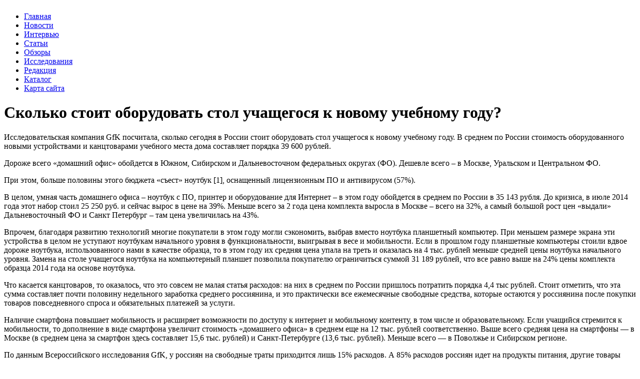

--- FILE ---
content_type: text/html; charset=utf-8
request_url: http://officefile.ru/issledovaniya/skolko-stoit-oborudovat-stol-uchashchegosya-k-novomu-uchebnomu-godu.html
body_size: 10468
content:
<!DOCTYPE html PUBLIC "-//W3C//DTD XHTML 1.0 Transitional//EN" "http://www.w3.org/TR/xhtml1/DTD/xhtml1-transitional.dtd">
<html xmlns="http://www.w3.org/1999/xhtml" xml:lang="ru-ru" lang="ru-ru" >
<head>
<base href="http://officefile.ru/issledovaniya/skolko-stoit-oborudovat-stol-uchashchegosya-k-novomu-uchebnomu-godu.html" />
	<meta http-equiv="content-type" content="text/html; charset=utf-8" />
	<meta name="keywords" content="офисные товары, товары для офиса, канцелярия, канцелярия parker, товары для творчества, купить бумагу, Скрепка Экспо проект, Скрепка Экспо" />
	<meta name="viewport" content="width=device-width, initial-scale=1.0" />
	<meta name="description" content="Исследовательская компания GfK посчитала,  сколько сегодня в России стоит" />
	<title>Сколько стоит оборудовать стол учащегося к новому учебному году? | OfficeFile.ru | Канцелярия, товары для офиса, творчества, хобби</title>
	<link href="/templates/officefile/favicon.ico" rel="shortcut icon" type="image/vnd.microsoft.icon" />
	<link href="http://officefile.ru/templates/system/css/system.css" rel="stylesheet" type="text/css" />
	<link href="http://officefile.ru/templates/officefile/css/template.css" rel="stylesheet" type="text/css" />
	<link href="http://officefile.ru/templates/officefile/css/expand1060.css" rel="stylesheet" type="text/css" />
	<link href="/media/system/css/modal.css?c61fc617d20b2d35d63243cdab4111fd" rel="stylesheet" type="text/css" />
	<link href="http://officefile.ru/modules/mod_bt_contentslider/tmpl/css/btcontentslider.css" rel="stylesheet" type="text/css" />
	<link href="/components/com_virtuemart/assets/css/vm-ltr-common.css?vmver=9293" rel="stylesheet" type="text/css" />
	<link href="/components/com_virtuemart/assets/css/vm-ltr-site.css?vmver=9293" rel="stylesheet" type="text/css" />
	<link href="/components/com_virtuemart/assets/css/vm-ltr-reviews.css?vmver=9293" rel="stylesheet" type="text/css" />
	<link href="/modules/mod_sj_flat_menu/assets/css/styles-responsive.css" rel="stylesheet" type="text/css" />
	<link href="/modules/mod_sj_flat_menu/assets/css/styles.css" rel="stylesheet" type="text/css" />
	<style type="text/css">
#smoothtop{
	height:45px;
	width:45px;
	background:url(/plugins/system/smoothtop/images/up-arrow.gif) center top no-repeat;
	
}

#smoothtop:hover{background-position: center bottom;}
		@media screen and (max-width: 480px){.bt-cs .bt-row{width:100%!important;}}
	</style>
	<script type="application/json" class="joomla-script-options new">{"system.paths":{"root":"","base":""}}</script>
	<script src="/media/jui/js/jquery.min.js?c61fc617d20b2d35d63243cdab4111fd" type="text/javascript"></script>
	<script src="/media/jui/js/jquery-noconflict.js?c61fc617d20b2d35d63243cdab4111fd" type="text/javascript"></script>
	<script src="/media/jui/js/jquery-migrate.min.js?c61fc617d20b2d35d63243cdab4111fd" type="text/javascript"></script>
	<script src="/media/system/js/caption.js?c61fc617d20b2d35d63243cdab4111fd" type="text/javascript"></script>
	<script src="/media/system/js/core.js?c61fc617d20b2d35d63243cdab4111fd" type="text/javascript"></script>
	<script src="/templates/officefile/js/bootstrap.js" type="text/javascript"></script>
	<script src="/templates/officefile/js/respond.min.js" type="text/javascript"></script>
	<script src="/media/system/js/modal.js?c61fc617d20b2d35d63243cdab4111fd" type="text/javascript"></script>
	<script src="http://officefile.ru/modules/mod_bt_contentslider/tmpl/js/slides.js" type="text/javascript"></script>
	<script src="http://officefile.ru/modules/mod_bt_contentslider/tmpl/js/default.js" type="text/javascript"></script>
	<script src="http://officefile.ru/modules/mod_bt_contentslider/tmpl/js/jquery.easing.1.3.js" type="text/javascript"></script>
	<script type="text/javascript">
jQuery(window).on('load',  function() {
				new JCaption('img.caption');
			});// Fade our <div> tag to 0 or 'num'
function fade_me(num){
	var smoothtop=document.id('smoothtop');
	if(smoothtop){smoothtop.fade(window.getScrollTop()<250?0:num);}
}
window.addEvent('domready',function(){
	// Create Fx.Scroll object
	var scroll=new Fx.Scroll(window,{
		'duration':	500,
		'transition':	Fx.Transitions.Expo.easeInOut,
		'wait':		false
	});
	// Create an <div> tag for SmoothTop
	var smoothtop=new Element('div',{
		'id':		'smoothtop',
		'class':	'smoothtop',
		'style':	'position:fixed; display:block; visibility:visible; zoom:1; opacity:0; cursor:pointer; right:5px; bottom:5px;',
		'title':	'',
		'html':		'',
		'events':{
			// No transparent when hover
			mouseover: function(){fade_me(1);},
			// Transparent when no hover
			mouseout: function(){fade_me(0.7);},
			// Scroll Up on click
			click: function(){scroll.toTop();}
		}
	// Inject our <div> tag into the document body
	}).inject(document.body);
	// Gottta do this for stupid IE
	document.id('smoothtop').setStyle('opacity','0');
});
// Show/Hide our <div> tag
window.addEvent('scroll',function(){fade_me(0.7);});
		jQuery(function($) {
			SqueezeBox.initialize({});
			SqueezeBox.assign($('a.modal').get(), {
				parse: 'rel'
			});
		});

		window.jModalClose = function () {
			SqueezeBox.close();
		};
		
		// Add extra modal close functionality for tinyMCE-based editors
		document.onreadystatechange = function () {
			if (document.readyState == 'interactive' && typeof tinyMCE != 'undefined' && tinyMCE)
			{
				if (typeof window.jModalClose_no_tinyMCE === 'undefined')
				{	
					window.jModalClose_no_tinyMCE = typeof(jModalClose) == 'function'  ?  jModalClose  :  false;
					
					jModalClose = function () {
						if (window.jModalClose_no_tinyMCE) window.jModalClose_no_tinyMCE.apply(this, arguments);
						tinyMCE.activeEditor.windowManager.close();
					};
				}
		
				if (typeof window.SqueezeBoxClose_no_tinyMCE === 'undefined')
				{
					if (typeof(SqueezeBox) == 'undefined')  SqueezeBox = {};
					window.SqueezeBoxClose_no_tinyMCE = typeof(SqueezeBox.close) == 'function'  ?  SqueezeBox.close  :  false;
		
					SqueezeBox.close = function () {
						if (window.SqueezeBoxClose_no_tinyMCE)  window.SqueezeBoxClose_no_tinyMCE.apply(this, arguments);
						tinyMCE.activeEditor.windowManager.close();
					};
				}
			}
		};
		
	</script>

</head>

<body class="fontfamily1">

<div id="header-outer" class="clr" onclick="self.location = 'http://site.ru'">
<div id="header-inner">
<div id="logo" >
<a href="/"><img src="/templates/officefile/images/bg-h.jpg" alt="" /></a>

</div>
</div>
</div>

<div id="body-outer" class="clr">
	<div id="top-outer" class="clr">
<div id="top-float">
<div id="top-inner">
<div id="topmenu">

    <div class="pretext"></div>

			<!--[if lt IE 9]><ul class="sj-flat-menu flyout-menu horizontal lt-ie9 " id="sj_flat_menu_14543078271768974703"><![endif]-->
			<!--[if IE 9]><ul class="sj-flat-menu flyout-menu horizontal" id="sj_flat_menu_14543078271768974703"><![endif]-->
			<!--[if gt IE 9]><!--><ul class="sj-flat-menu flyout-menu horizontal" id="sj_flat_menu_14543078271768974703"><!--<![endif]-->
            <li ><div class='fm-item '><div class='fm-button' ></div><div class='fm-link' ><a  href='/'>Главная</a></div></div></li><li ><div class='fm-item '><div class='fm-button' ></div><div class='fm-link' ><a  href='/novosti.html'>Новости</a></div></div></li><li ><div class='fm-item '><div class='fm-button' ></div><div class='fm-link' ><a  href='/intervyu.html'>Интервью</a></div></div></li><li ><div class='fm-item '><div class='fm-button' ></div><div class='fm-link' ><a  href='/stati.html'>Статьи</a></div></div></li><li ><div class='fm-item '><div class='fm-button' ></div><div class='fm-link' ><a  href='/obzory.html'>Обзоры</a></div></div></li><li  class=" fm-active "  ><div class='fm-item '><div class='fm-button' ></div><div class='fm-link' ><a  href='/issledovaniya.html'>Исследования</a></div></div></li><li ><div class='fm-item '><div class='fm-button' ></div><div class='fm-link' ><a  href='/redaktsiya.html'>Редакция</a></div></div></li><li ><div class='fm-item '><div class='fm-button' ></div><div class='fm-link' ><a  href='/katalog.html'>Каталог</a></div></div></li><li ><div class='fm-item '><div class='fm-button' ></div><div class='fm-link' ><a  href='/map.html'>Карта сайта</a></div></div>    </li>
</ul>
	
    <div class="posttext">                       </div>                                                                       
                                                                                    <script type="text/javascript">
//<![CDATA[
jQuery(document).ready(function($){
	;(function(element){
		$element = $(element);
		$('li:first-child',$element).addClass("fm-first");
		$('li:last-child',$element).addClass("fm-last");
		$('.fm-container',$element).each(function(){
			$('ul > li',$(this)).eq(0).addClass("fm-first");
			$('ul > li:last-child',$(this)).addClass("fm-last");
		});
		if($('li.fm-active ',$element).length > 0){
			$('li.fm-active ',$element).parents($('li',$element)).addClass('fm-active');
		}
		
				$element.find(".fm-item").click(function(){
			var li = $(this).parent();
			if(!li.hasClass("fm-opened")){
				var fl_openedLi = li.parent().children(".fm-opened");
				var ul = li.children(".fm-container");
				if(ul.length > 0) {
										fl_openedLi.children(".fm-container").hide(300);
										fl_openedLi.removeClass("fm-opened");
					fl_openedLi.children(".fm-item").children(".fm-button").children("img").attr("src", "http://officefile.ru/modules/mod_sj_flat_menu/assets/images/icon_active.png");
					li.addClass("fm-opened");
					li.children(".fm-item").children(".fm-button").children("img").attr("src", "http://officefile.ru/modules/mod_sj_flat_menu/assets/images/icon_normal.png");
										ul.show(300);
									}
			}else{
								li.children(".fm-container").hide(300);
								li.removeClass("fm-opened");
				li.children(".fm-item").children(".fm-button").children("img").attr("src", "http://officefile.ru/modules/mod_sj_flat_menu/assets/images/icon_active.png");
			}
			//return false;
		});
		// $("body").click(function(){
			// $(".fm-opened").removeClass("fm-opened");
			// $(".fm-container").hide(300); 
			// $('.fm-item',$element).parent().children(".fm-item").children(".fm-button").children("img").attr("src", "http://officefile.ru/modules/mod_sj_flat_menu/assets/images/icon_active.png");
		// });	
			
	
	})('#sj_flat_menu_14543078271768974703');
});
//]]>
</script>

</div>
</div>
</div>
</div>
	<div id="body-float">

<div id="body-inner">
<script type="text/javascript">
<!--
var _acic={dataProvider:10};(function(){var e=document.createElement("script");e.type="text/javascript";e.async=true;e.src="https://www.acint.net/aci.js";var t=document.getElementsByTagName("script")[0];t.parentNode.insertBefore(e,t)})()
//-->
</script><div id="body-right-only">
	
<div class="clr">
<div id="layer-right-only">
	
<div id="mainbody" class="clr">
<div id="system-message-container">
	</div>

<div class="item-page" itemscope itemtype="https://schema.org/Article">
	<meta itemprop="inLanguage" content="ru-RU" />
	
		
			<div class="page-header">
					<h1 itemprop="headline">
				Сколько стоит оборудовать стол учащегося к новому учебному году?			</h1>
									</div>
					
	
	
				
								<div itemprop="articleBody">
		<p>Исследовательская компания GfK посчитала, сколько сегодня в России стоит оборудовать стол учащегося к новому учебному году. В среднем по России стоимость оборудованного новыми устройствами и канцтоварами учебного места дома составляет порядка 39 600 рублей.</p>
<p>Дороже всего «домашний офис» обойдется в Южном, Сибирском и Дальневосточном федеральных округах (ФО). Дешевле всего – в Москве, Уральском и Центральном ФО.</p>
<p>При этом, больше половины этого бюджета «съест» ноутбук [1], оснащенный лицензионным ПО и антивирусом (57%).</p>
<p>В целом, умная часть домашнего офиса – ноутбук с ПО, принтер и оборудование для Интернет – в этом году обойдется в среднем по России в 35 143 рубля. До кризиса, в июле 2014 года этот набор стоил 25 250 руб. и сейчас вырос в цене на 39%. Меньше всего за 2 года цена комплекта выросла в Москве – всего на 32%, а самый большой рост цен «выдали» Дальневосточный ФО и Санкт Петербург – там цена увеличилась на 43%.</p>
 
<p>Впрочем, благодаря развитию технологий многие покупатели в этом году могли сэкономить, выбрав вместо ноутбука планшетный компьютер. При меньшем размере экрана эти устройства в целом не уступают ноутбукам начального уровня в функциональности, выигрывая в весе и мобильности. Если в прошлом году планшетные компьютеры стоили вдвое дороже ноутбука, использованного нами в качестве образца, то в этом году их средняя цена упала на треть и оказалась на 4 тыс. рублей меньше средней цены ноутбука начального уровня. Замена на столе учащегося ноутбука на компьютерный планшет позволила покупателю ограничиться суммой 31 189 рублей, что все равно выше на 24% цены комплекта образца 2014 года на основе ноутбука.</p>
<p>Что касается канцтоваров, то оказалось, что это совсем не малая статья расходов: на них в среднем по России пришлось потратить порядка 4,4 тыс рублей. Стоит отметить, что эта сумма составляет почти половину недельного заработка среднего россиянина, и это практически все ежемесячные свободные средства, которые остаются у россиянина после покупки товаров повседневного спроса и обязательных платежей за услуги.</p>
<p>Наличие смартфона повышает мобильность и расширяет возможности по доступу к интернет и мобильному контенту, в том числе и образовательному. Если учащийся стремится к мобильности, то дополнение в виде смартфона увеличит стоимость «домашнего офиса» в среднем еще на 12 тыс. рублей соответственно. Выше всего средняя цена на смартфоны — в Москве (в среднем цена за смартфон здесь составляет 15,6 тыс. рублей) и Санкт-Петербурге (13,6 тыс. рублей). Меньше всего — в Поволжье и Сибирском регионе.</p>
<p>По данным Всероссийского исследования GfK, у россиян на свободные траты приходится лишь 15% расходов. А 85% расходов россиян идет на продукты питания, другие товары первой необходимости, а также оплату коммунальных, образовательных и медицинских услуг. Получается, что из номинальных 31,5 тысяч рублей среднего дохода, производители товаров длительного спроса конкурируют примерно за 4,7 тыс. рублей в месяц. В год эта сумма составит около 56 670 рублей на работающего. При двух работающих взрослых сумма свободных трат в расчете на одно домохозяйство в России в среднем составит чуть больше 113 тыс. рублей — если домохозяйство будет делать покупки, рассчитывая только на собственные средства.</p>
<p>Для расчета и сравнения стоимости оборудования и материалов для учебного места учитывались следующие категории:</p>
<p>Ноутбук (15 дюймов, процессор Intel Celeron, RAM 2 ГБ) либо планшетный компьютер с клавиатурой и экраном не менее 9 дюймов<br />Манипулятор мышь, проводной<br />Принтер-сканер (струйный), А4<br />Беспроводной WiFi роутер 2,4ГГц<br />Внешний диск USB 500ГБ<br />Пакет офисных программ и Антивирус<br />Пакет канцтоваров:<br />Тетради в клетку<br />Тетради в линейку<br />Дневник<br />Обложка для дневника<br />Обложки для тетрадей<br />Обложки для учебников<br />Папка для тетрадей<br />Папка для урока труда<br />Пенал<br />Ручки синие<br />Ручки цветные<br />Карандаши простые<br />Карандаши цветные<br />Точилка<br />Ластики<br />Закладки для книг<br />Линейки<br />Клей ПВА<br />Клей-карандаш<br />Ножницы<br />Альбом для рисования<br />Краски акварельные<br />Краски гуашевые<br />Кисти для рисования<br />Стаканчик для воды<br />Пластилин<br />Доска для лепки<br />Цветная бумага<br />Цветной картон<br />Подставка для книг<br />Портфель<br />Мешок для обуви<br />Бумага A4</p>
<p>*Для расчетов выбрана самая популярная модель начального уровня, на продажи которой приходится сейчас порядка 50% рынка: ноутбук 15 дюймов, процессор Intel Celeron, RAM2 ГБ</p>	</div>

	
							</div>

</div>
</div>
</div>
</div>
<div id="right-right-only">
  
		<div class="moduletable-alt">
							<h3 class="-alt4">Товарные обзоры</h3>
						
	<li itemscope itemtype="https://schema.org/Article">
		<a href="/obzory/odezhda-dlya-shkolnoj-kantselyarii.html" itemprop="url">
			<span itemprop="name">
				Одежда для школьной канцелярии			</span>
		</a>
	</li>
	<li itemscope itemtype="https://schema.org/Article">
		<a href="/obzory/prinadlezhnosti-dlya-risovaniya-kraskami.html" itemprop="url">
			<span itemprop="name">
				Принадлежности для рисования красками			</span>
		</a>
	</li>
	<li itemscope itemtype="https://schema.org/Article">
		<a href="/obzory/tsvetnaya-bumaga-i-karton-2016.html" itemprop="url">
			<span itemprop="name">
				Цветная бумага и картон (2016)			</span>
		</a>
	</li>
	<li itemscope itemtype="https://schema.org/Article">
		<a href="/obzory/raznotsvetnyj-master-obzor-flomasterov.html" itemprop="url">
			<span itemprop="name">
				Разноцветный мастер (обзор фломастеров)			</span>
		</a>
	</li>
	<li itemscope itemtype="https://schema.org/Article">
		<a href="/obzory/shredery-2016.html" itemprop="url">
			<span itemprop="name">
				Шредеры (2016)			</span>
		</a>
	</li>
	<li itemscope itemtype="https://schema.org/Article">
		<a href="/obzory/rantsy-i-ryukzaki-2016.html" itemprop="url">
			<span itemprop="name">
				Ранцы и рюкзаки (2016)			</span>
		</a>
	</li>
	<li itemscope itemtype="https://schema.org/Article">
		<a href="/obzory/i-vsporkhnjot-karandash-i-nachnjot-vydavat-kruzheva.html" itemprop="url">
			<span itemprop="name">
				«И вспорхнёт карандаш, и начнёт выдавать кружева!»			</span>
		</a>
	</li>
	<li itemscope itemtype="https://schema.org/Article">
		<a href="/obzory/nam-kupila-mama-kraski.html" itemprop="url">
			<span itemprop="name">
				«Нам купила мама краски…»			</span>
		</a>
	</li>
	<li itemscope itemtype="https://schema.org/Article">
		<a href="/obzory/nabory-s-napolneniem.html" itemprop="url">
			<span itemprop="name">
				Наборы с наполнением			</span>
		</a>
	</li>
	<li itemscope itemtype="https://schema.org/Article">
		<a href="/obzory/steplery-i-dyrokoly-dolgoe-sluzhenie.html" itemprop="url">
			<span itemprop="name">
				Степлеры и дыроколы: долгое служение			</span>
		</a>
	</li>

		</div>
			<div class="moduletable-alt">
							<h3 class="-alt4">Исследования бизнеса</h3>
						
	<li itemscope itemtype="https://schema.org/Article">
		<a href="/issledovaniya/rynok-kantstovarov-2016-kratkie-itogi-9-mesyatsev.html" itemprop="url">
			<span itemprop="name">
				Рынок канцтоваров (2016): краткие итоги 9 месяцев			</span>
		</a>
	</li>
	<li itemscope itemtype="https://schema.org/Article">
		<a href="/issledovaniya/gfk-v-kakom-nastroenii-rossijskij-potrebitel-vstretit-novyj-god.html" itemprop="url">
			<span itemprop="name">
				GfK: В каком настроении российский потребитель встретит Новый год?			</span>
		</a>
	</li>
	<li itemscope itemtype="https://schema.org/Article">
		<a href="/issledovaniya/sotsialnaya-otvetstvennost-biznesa-chto-glavnoe.html" itemprop="url">
			<span itemprop="name">
				Социальная ответственность бизнеса - что главное?			</span>
		</a>
	</li>
	<li itemscope itemtype="https://schema.org/Article">
		<a href="/issledovaniya/skolko-stoit-oborudovat-stol-uchashchegosya-k-novomu-uchebnomu-godu.html" itemprop="url">
			<span itemprop="name">
				Сколько стоит оборудовать стол учащегося к новому учебному году?			</span>
		</a>
	</li>
	<li itemscope itemtype="https://schema.org/Article">
		<a href="/issledovaniya/ozon-ru-otchitalsya-o-rekordnom-roste-oborota-v-2015-godu.html" itemprop="url">
			<span itemprop="name">
				Ozon.ru отчитался о рекордном росте оборота в 2015 году			</span>
		</a>
	</li>
	<li itemscope itemtype="https://schema.org/Article">
		<a href="/issledovaniya/7-glavnykh-trendov-potrebleniya.html" itemprop="url">
			<span itemprop="name">
				7 главных трендов потребления			</span>
		</a>
	</li>
	<li itemscope itemtype="https://schema.org/Article">
		<a href="/issledovaniya/zhit-segodnyashnim-dnem-ili-ekonomit.html" itemprop="url">
			<span itemprop="name">
				Жить сегодняшним днем или экономить?			</span>
		</a>
	</li>

		</div>
			<div class="moduletable">
						<div id="btcontentslider130" style="display:none;width:auto" class="bt-cs">
			<div class="slides_container" style="width:auto;">

			<div class="slide" style="width:auto">
					<div class="bt-row bt-row-first"  style="width:100%" >
				<div class="bt-inner">
																	<a class="bt-category" target="_parent"
						title="Parker"
						href="/issledovaniya/parker.html"> Parker					</a>
					<br />
					
										<a class="bt-title" target="_parent"
						title="Знаменитая ручка Parker 17"
						href="/issledovaniya/parker/znamenitaya-ruchka-parker-17.html"> Знаменитая ручка Parker 17 </a><br />
															<div class="bt-center">
					<a target="_parent"
						class="bt-image-link"
						title="Знаменитая ручка Parker 17" href="/issledovaniya/parker/znamenitaya-ruchka-parker-17.html">
						<img class="hovereffect" src="http://officefile.ru/cache/mod_bt_contentslider/55acaa0e17a3f22b071c63f046fc1cfe-21.jpg" alt="Знаменитая ручка Parker 17"  style="width:150px;" title="Знаменитая ручка Parker 17" />
					</a>
					</div>
										
										<div class="bt-introtext">
					Эту модель знаменитого бренда Parker начали выпускать на производстве, расположенном в Великобритании. Первые ручки Parker 17 увидели мир в начале 60-х годов прошлого века. На этом заводе производили ...					</div>
					
										<p class="readmore">
						<a target="_parent"
							title="Знаменитая ручка Parker 17"
							href="/issledovaniya/parker/znamenitaya-ruchka-parker-17.html"> Читать						</a>
					</p>
					
				</div>
				<!--end bt-inner -->
			</div>
			<!--end bt-row -->
									<div style="clear: both;"></div>

		</div>
		<!--end bt-main-item page	-->
			</div>
</div>
<!--end bt-container -->
<div style="clear: both;"></div>

<script type="text/javascript">	
	if(typeof(btcModuleIds)=='undefined'){var btcModuleIds = new Array();var btcModuleOpts = new Array();}
	btcModuleIds.push(130);
	btcModuleOpts.push({
			slideEasing : 'easeInQuad',
			fadeEasing : 'easeInQuad',
			effect: 'slide,slide',
			preloadImage: 'http://officefile.ru//modules/mod_bt_contentslider/tmpl/images/loading.gif',
			generatePagination: false,
			play: 5000,						
			hoverPause: true,	
			slideSpeed : 500,
			autoHeight:true,
			fadeSpeed : 500,
			equalHeight:true,
			width: 'auto',
			height: 'auto',
			pause: 100,
			preload: true,
			paginationClass: 'bt_handles_num',
			generateNextPrev:false,
			prependPagination:true,
			touchScreen:0	});
</script>

		</div>
			<div class="moduletable-alt4">
							<h3>Каталог продукции</h3>
						
<ul class="menu" >

<li >
	<div>
		<a href="/katalog/bumazhnaya-produktsiya.html" >Бумажная продукция</a>	</div>
</li>

<li >
	<div>
		<a href="/katalog/bumaga-tsvetnaya-i-karton.html" >Бумага цветная и картон</a>	</div>
</li>

<li >
	<div>
		<a href="/katalog/ezhednevniki-i-bloknoty.html" >Ежедневники и блокноты</a>	</div>
</li>

<li >
	<div>
		<a href="/katalog/tetradi.html" >Тетради</a>	</div>
</li>

<li >
	<div>
		<a href="/katalog/chertezhnye-prinadlezhnosti.html" >Чертежные принадлежности</a>	</div>
</li>

<li >
	<div>
		<a href="/katalog/doski-i-flipcharty.html" >Доски и флипчарты</a>	</div>
</li>

<li >
	<div>
		<a href="/katalog/demonstratsionnoe-oborudovanie.html" >Демонстрационное оборудование</a>	</div>
</li>

<li >
	<div>
		<a href="/katalog/karandashi.html" >Карандаши</a>	</div>
</li>

<li >
	<div>
		<a href="/katalog/markery-i-tekstovydeliteli.html" >Маркеры и текстовыделители</a>	</div>
</li>

<li >
	<div>
		<a href="/katalog/ruchki.html" >Ручки</a>	</div>
</li>

<li >
	<div>
		<a href="/katalog/flomastery.html" >Фломастеры</a>	</div>
</li>

<li >
	<div>
		<a href="/katalog/dnevniki.html" >Дневники</a>	</div>
</li>

<li >
	<div>
		<a href="/katalog/penaly.html" >Пеналы</a>	</div>
</li>
</ul>
		</div>
	
</div>
</div>
</div>
</div>
<div id="spacer" class="clr">&nbsp;</div>
<div id="footer-outer" class="clr">
<div id="footer-float">
<div id="footer-inner">
<div class="footer49">
<div class="footer first">
		<div class="moduletable">
							<h3 class="-alt3">Новые исследования</h3>
							<li itemscope itemtype="https://schema.org/Article">
		<a href="/issledovaniya/7-glavnykh-trendov-potrebleniya.html" itemprop="url">
			<span itemprop="name">
				7 главных трендов потребления			</span>
		</a>
	</li>
	<li itemscope itemtype="https://schema.org/Article">
		<a href="/issledovaniya/zhit-segodnyashnim-dnem-ili-ekonomit.html" itemprop="url">
			<span itemprop="name">
				Жить сегодняшним днем или экономить?			</span>
		</a>
	</li>
	<li itemscope itemtype="https://schema.org/Article">
		<a href="/issledovaniya/rynok-kantstovarov-2016-kratkie-itogi-9-mesyatsev.html" itemprop="url">
			<span itemprop="name">
				Рынок канцтоваров (2016): краткие итоги 9 месяцев			</span>
		</a>
	</li>
	<li itemscope itemtype="https://schema.org/Article">
		<a href="/issledovaniya/ozon-ru-otchitalsya-o-rekordnom-roste-oborota-v-2015-godu.html" itemprop="url">
			<span itemprop="name">
				Ozon.ru отчитался о рекордном росте оборота в 2015 году			</span>
		</a>
	</li>
	<li itemscope itemtype="https://schema.org/Article">
		<a href="/issledovaniya/skolko-stoit-oborudovat-stol-uchashchegosya-k-novomu-uchebnomu-godu.html" itemprop="url">
			<span itemprop="name">
				Сколько стоит оборудовать стол учащегося к новому учебному году?			</span>
		</a>
	</li>
	<li itemscope itemtype="https://schema.org/Article">
		<a href="/issledovaniya/sotsialnaya-otvetstvennost-biznesa-chto-glavnoe.html" itemprop="url">
			<span itemprop="name">
				Социальная ответственность бизнеса - что главное?			</span>
		</a>
	</li>
	<li itemscope itemtype="https://schema.org/Article">
		<a href="/issledovaniya/gfk-v-kakom-nastroenii-rossijskij-potrebitel-vstretit-novyj-god.html" itemprop="url">
			<span itemprop="name">
				GfK: В каком настроении российский потребитель встретит Новый год?			</span>
		</a>
	</li>

		</div>
	
</div>
<div class="footer second">
		<div class="moduletable-alt4">
							<h3>О нас</h3>
						

<div class="custom-alt4"  >
	<p>Office File — профессиональный журнал индустрии офисных товаров, канцелярских принадлежностей, товаров для творчества и хобби. Издается с 1998 года.</p>
<p><img src="/images/stories/logo.png" alt="" /></p></div>
		</div>
	
</div>
</div>
</div>
</div>
</div>
<div id="copyright-outer" class="clr">
<div id="copyright-inner">
<div id="copyright"><noindex><!--LiveInternet counter--><script type="text/javascript"><!--
document.write("<a href='//www.liveinternet.ru/click' "+
"target=_blank><img src='//counter.yadro.ru/hit?t24.6;r"+
escape(document.referrer)+((typeof(screen)=="undefined")?"":
";s"+screen.width+"*"+screen.height+"*"+(screen.colorDepth?
screen.colorDepth:screen.pixelDepth))+";u"+escape(document.URL)+
";"+Math.random()+
"' alt='' title='LiveInternet: �������� ����� ����������� ��"+
" �������' "+
"border='0' width='88' height='15'><\/a>")
//--></script><!--/LiveInternet--></noindex></div>
</div>
</div></body>
</html>